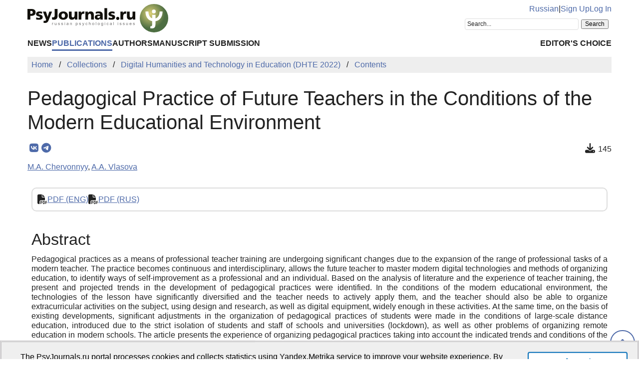

--- FILE ---
content_type: text/html; charset=UTF-8
request_url: https://psyjournals.ru/en/nonserialpublications/dhte2022/contents/Chervonnyy_Vlasova
body_size: 9912
content:
<!DOCTYPE html>
<html lang="en">
<head>
    <meta charset="utf-8">
    <meta name="language" content="en-US">
    <title>Pedagogical Practice of Future Teachers in the Conditions of the Modern Educational Environment // Digital Humanities and Technology in Education (DHTE 2022) | PsyJournals.ru</title>
    <link href="https://psyjournals.ru/en/nonserialpublications/dhte2022/contents/Chervonnyy_Vlasova" rel="canonical"><link href="https://psyjournals.ru/en/nonserialpublications/dhte2022/contents/Chervonnyy_Vlasova" rel="alternate" hreflang="en"><link href="https://psyjournals.ru/nonserialpublications/dhte2022/contents/Chervonnyy_Vlasova" rel="alternate" hreflang="ru"><meta name="description" content="Pedagogical practices as a means of professional teacher training are undergoing significant changes due to the expansion of the range of professional tasks of a modern teacher. The practice becomes continuous and interdisciplinary, allows the future teacher to master modern digital technologies…"><meta name="citation_title" content="Pedagogical Practice of Future Teachers in the Conditions of the Modern Educational Environment"><meta name="citation_author" content="M.A. Chervonnyy"><meta name="citation_author" content="A.A. Vlasova"><meta name="citation_publication_date" content="2022"><meta name="citation_conference_title" content="Digital Humanities and Technology in Education (DHTE 2022)"><meta name="citation_firstpage" content="193"><meta name="citation_lastpage" content="210"><meta name="citation_pdf_url" content="https://psyjournals.ru/en/nonserialpublications/dhte2022/contents/dhte2022_Chervonnyy_Vlasova_en.pdf">    <meta name="viewport" content="width=device-width, initial-scale=1.0">
    <meta name="msapplication-TileColor" content="#da532c">
    <meta name="theme-color" content="#ffffff">
    <meta property="fb:app_id" content="893545660810673">
    <meta property="og:url" content="https://psyjournals.ru/en/nonserialpublications/dhte2022/contents/Chervonnyy_Vlasova">
    <meta property="og:title" content="Pedagogical Practice of Future Teachers in the Conditions of the Modern Educational Environment // Digital Humanities and Technology in Education (DHTE 2022)">
    <meta property="og:description" content="Pedagogical practices as a means of professional teacher training are undergoing significant changes due to the expansion of the range of professional tasks of a modern teacher. The practice becomes continuous and interdisciplinary, allows the future teacher to master modern digital technologies…">
    <meta property="og:type" content="website">
    <meta property="og:image" content="https://psyjournals.ru/files/nonserialpublications/0/126/cover_large.png">
    <meta property="og:image:width" content="210">
    <meta property="og:image:height" content="298">
    <meta property="og:site_name" content="Portal of Russian Psychological Publications PsyJournals.ru">
    <meta property="og:locale" content="en_US">
    <link rel="stylesheet" href="/assets/static/fontawesome/css/all.min.css">
	<link rel="stylesheet" href="/css/normalize.min.css">
	<link rel="stylesheet" href="/css/app.css?2025102901">
        <link rel="icon" type="image/svg" sizes="120x120" href="/favicon-120x120.svg">
    <link rel="icon" type="image/png" sizes="120x120" href="/favicon-120x120.png">
    <link rel="icon" type="image/png" sizes="32x32" href="/favicon-32x32.png">
    <link rel="icon" type="image/png" sizes="16x16" href="/favicon-16x16.png">
    <link rel="apple-touch-icon" sizes="180x180" href="/apple-touch-icon.png">
    <link rel="manifest" href="/site.webmanifest">
    <link rel="mask-icon" href="/safari-pinned-tab.svg" color="#4d6e42">
    <link rel="image_src" href="https://psyjournals.ru/files/nonserialpublications/0/126/cover_large.png">
</head>
<body>
    <!-- Yandex.Metrika counter -->
<script>
   (function(m,e,t,r,i,k,a){m[i]=m[i]||function(){(m[i].a=m[i].a||[]).push(arguments)};
   m[i].l=1*new Date();k=e.createElement(t),a=e.getElementsByTagName(t)[0],k.async=1,k.src=r,a.parentNode.insertBefore(k,a)})
   (window, document, "script", "https://mc.yandex.ru/metrika/tag.js", "ym");

   ym(17971816, "init", {
        clickmap:true,
        trackLinks:true,
        accurateTrackBounce:true,
        webvisor:true
   });
</script>
<noscript><div><img src="https://mc.yandex.ru/watch/17971816" style="position:absolute; left:-9999px;" alt=""></div></noscript>
<!-- /Yandex.Metrika counter -->


<!--LiveInternet counter-->
<script><!--
new Image().src = "//counter.yadro.ru/hit?r"+
escape(document.referrer)+((typeof(screen)=="undefined")?"":
";s"+screen.width+"*"+screen.height+"*"+(screen.colorDepth?
screen.colorDepth:screen.pixelDepth))+";u"+escape(document.URL)+
";h"+escape(document.title.substring(0,80))+
";"+Math.random();//--></script>
<!--/LiveInternet-->

    <div class="skiplinks">
        <a class="sr-only sr-only-focusable" href="#maincontent">Skip to Main Content</a>
    </div>
    <div class="wrap">
        <div class="wrap-top">
            <header>
                <div class="container">
                    <div class="header-mobile d-md-none">
                        <nav class="top-nav">
                            <div class="top-nav-logo">
                                <a href="/en">
                                    <img class="top-site-logo" src="/img/psyjournals.ru_logo_small_on_lite.svg" alt="PsyJournals.ru Logo">
                                </a>
                            </div>
                            <div class="top-nav-area">
                                <div class="top-nav-links">
                                    <a href="/nonserialpublications/dhte2022/contents/Chervonnyy_Vlasova">Russian</a>                                </div>
                                <div class="top-nav-buttons">
                                    <button class="sitemenus-toggle-button" aria-controls="sitemenus-nav-mobile" aria-expanded="false" aria-label="Site Menu"><i class="fa-solid fa-bars" aria-hidden="true" title="Site Menu"></i></button>
                                    <button class="sitesearch-toggle-button" aria-controls="sitesearch-nav-mobile" aria-expanded="false" aria-label="Site Search"><i class="fa-solid fa-magnifying-glass" aria-hidden="true" title="Site Search"></i></button>
                                </div>
                            </div>
                        </nav>
                        <div  id="sitesearch-nav-mobile" class="top-nav-search">
                                                                                                                <div class="ya-site-form ya-site-form_inited_no" style="max-width: 300px;" data-bem="{&quot;action&quot;:&quot;https://psyjournals.ru/en/search/&quot;,&quot;arrow&quot;:false,&quot;bg&quot;:&quot;transparent&quot;,&quot;fontsize&quot;:12,&quot;fg&quot;:&quot;#000000&quot;,&quot;language&quot;:&quot;en&quot;,&quot;logo&quot;:&quot;rb&quot;,&quot;publicname&quot;:&quot;Search on PsyJournals.ru&quot;,&quot;suggest&quot;:true,&quot;target&quot;:&quot;_self&quot;,&quot;tld&quot;:&quot;com&quot;,&quot;type&quot;:2,&quot;usebigdictionary&quot;:true,&quot;searchid&quot;:2581238,&quot;input_fg&quot;:&quot;#000000&quot;,&quot;input_bg&quot;:&quot;#ffffff&quot;,&quot;input_fontStyle&quot;:&quot;normal&quot;,&quot;input_fontWeight&quot;:&quot;normal&quot;,&quot;input_placeholder&quot;:&quot;Search...&quot;,&quot;input_placeholderColor&quot;:&quot;#222222&quot;,&quot;input_borderColor&quot;:&quot;#dddddd&quot;}"><form action="https://yandex.com/search/site/" method="get" target="_self" accept-charset="utf-8"><input type="hidden" name="searchid" value="2581238"><input type="hidden" name="l10n" value="en"><input type="hidden" name="reqenc" value="utf-8"><input type="search" name="text" value=""><input type="submit" value="Search"></form></div><style>.ya-page_js_yes .ya-site-form_inited_no { display: none; }</style><script>(function(w,d,c){var s=d.createElement('script'),h=d.getElementsByTagName('script')[0],e=d.documentElement;if((' '+e.className+' ').indexOf(' ya-page_js_yes ')===-1){e.className+=' ya-page_js_yes';}s.type='text/javascript';s.async=true;s.charset='utf-8';s.src=(d.location.protocol==='https:'?'https:':'http:')+'//site.yandex.net/v2.0/js/all.js';h.parentNode.insertBefore(s,h);(w[c]||(w[c]=[])).push(function(){Ya.Site.Form.init()})})(window,document,'yandex_site_callbacks');</script>
                        </div>
                        <div  id="sitemenus-nav-mobile" class="top-nav-menus">
                            <nav id="mainmenu-nav-mobile" class="mainmenu" aria-label="Main Menu"><ul class="mainmenu-primary-list"><li class="mainmenu-primary-list-item"><a href="/en/news" class="mainmenu-primary-list-item-link">News</a></li><li class="mainmenu-primary-list-item mainmenu-primary-list-item-current"><a href="/en/journals" class="mainmenu-primary-list-item-link mainmenu-primary-list-item-link-current" aria-current="page">Publications</a></li><li class="mainmenu-primary-list-item"><a href="/en/authors" class="mainmenu-primary-list-item-link">Authors</a></li><li class="mainmenu-primary-list-item"><a href="/en/manuscript_submission" class="mainmenu-primary-list-item-link">Manuscript Submission</a></li></ul><ul class="mainmenu-secondary-list"><li class="mainmenu-secondary-list-item"><a href="/en/featured_articles" class="mainmenu-secondary-list-item-link">Editor&#039;s Choice</a></li></ul></nav>                            <nav id="usermenu-nav-mobile" class="usermenu" aria-label="User Menu">
                                                                    <a href="/auth/signup?hl=en">Sign Up</a>
                                    <a href="/auth?hl=en">Log In</a>
                                                            </nav>
                        </div>
                    </div>
                    <div class="header-standard d-none d-md-block">
                        <nav class="top-nav">
                            <div class="top-nav-logo">
                                <a href="/en">
                                    <img class="top-site-logo" src="/img/psyjournals.ru_logo_en_full_on_lite.svg" alt="PsyJournals.ru Logo">
                                </a>
                            </div>
                            <div class="top-nav-area">
                                <div class="top-nav-links">
                                    <a href="/nonserialpublications/dhte2022/contents/Chervonnyy_Vlasova">Russian</a>                                    <span>|</span>
                                                                            <a href="/auth/signup?hl=en">Sign Up</a>
                                        <a href="/auth?hl=en">Log In</a>
                                                                    </div>
                                <div class="top-nav-search">
                                                        				                                                                        <div class="ya-site-form ya-site-form_inited_no" style="max-width: 300px;" data-bem="{&quot;action&quot;:&quot;https://psyjournals.ru/en/search/&quot;,&quot;arrow&quot;:false,&quot;bg&quot;:&quot;transparent&quot;,&quot;fontsize&quot;:12,&quot;fg&quot;:&quot;#000000&quot;,&quot;language&quot;:&quot;en&quot;,&quot;logo&quot;:&quot;rb&quot;,&quot;publicname&quot;:&quot;Search on PsyJournals.ru&quot;,&quot;suggest&quot;:true,&quot;target&quot;:&quot;_self&quot;,&quot;tld&quot;:&quot;com&quot;,&quot;type&quot;:2,&quot;usebigdictionary&quot;:true,&quot;searchid&quot;:2581238,&quot;input_fg&quot;:&quot;#000000&quot;,&quot;input_bg&quot;:&quot;#ffffff&quot;,&quot;input_fontStyle&quot;:&quot;normal&quot;,&quot;input_fontWeight&quot;:&quot;normal&quot;,&quot;input_placeholder&quot;:&quot;Search...&quot;,&quot;input_placeholderColor&quot;:&quot;#222222&quot;,&quot;input_borderColor&quot;:&quot;#dddddd&quot;}"><form action="https://yandex.com/search/site/" method="get" target="_self" accept-charset="utf-8"><input type="hidden" name="searchid" value="2581238"><input type="hidden" name="l10n" value="en"><input type="hidden" name="reqenc" value="utf-8"><input type="search" name="text" value=""><input type="submit" value="Search"></form></div><style>.ya-page_js_yes .ya-site-form_inited_no { display: none; }</style><script>(function(w,d,c){var s=d.createElement('script'),h=d.getElementsByTagName('script')[0],e=d.documentElement;if((' '+e.className+' ').indexOf(' ya-page_js_yes ')===-1){e.className+=' ya-page_js_yes';}s.type='text/javascript';s.async=true;s.charset='utf-8';s.src=(d.location.protocol==='https:'?'https:':'http:')+'//site.yandex.net/v2.0/js/all.js';h.parentNode.insertBefore(s,h);(w[c]||(w[c]=[])).push(function(){Ya.Site.Form.init()})})(window,document,'yandex_site_callbacks');</script>
                                </div>
                            </div>
                        </nav>
                        <nav id="mainmenu-nav-standard" class="mainmenu" aria-label="Main Menu"><ul class="mainmenu-primary-list"><li class="mainmenu-primary-list-item"><a href="/en/news" class="mainmenu-primary-list-item-link">News</a></li><li class="mainmenu-primary-list-item mainmenu-primary-list-item-current"><a href="/en/journals" class="mainmenu-primary-list-item-link mainmenu-primary-list-item-link-current" aria-current="page">Publications</a></li><li class="mainmenu-primary-list-item"><a href="/en/authors" class="mainmenu-primary-list-item-link">Authors</a></li><li class="mainmenu-primary-list-item"><a href="/en/manuscript_submission" class="mainmenu-primary-list-item-link">Manuscript Submission</a></li></ul><ul class="mainmenu-secondary-list"><li class="mainmenu-secondary-list-item"><a href="/en/featured_articles" class="mainmenu-secondary-list-item-link">Editor&#039;s Choice</a></li></ul></nav>                    </div>
                </div>
            </header>
                            <div class="container">
                    <div class="row">
                        <div class="main-content-col col-12 col-lg-12">
                            <nav class="breadcrumb" aria-label="Строка навигации">
    <ol class="breadcrumb-list" itemscope itemtype="https://schema.org/BreadcrumbList">
        <li class="breadcrumb-list-item" itemprop="itemListElement" itemscope itemtype="https://schema.org/ListItem"><a itemprop="item" href="/en"><span itemprop="name">Home</span></a><meta itemprop="position" content="1"></li><li class="breadcrumb-list-item" itemprop="itemListElement" itemscope itemtype="https://schema.org/ListItem"><a itemprop="item" href="/en/collections"><span itemprop="name">Collections</span></a><meta itemprop="position" content="2"></li><li class="breadcrumb-list-item" itemprop="itemListElement" itemscope itemtype="https://schema.org/ListItem"><a itemprop="item" href="/en/nonserialpublications/dhte2022"><span itemprop="name">Digital Humanities and Technology in Education (DHTE 2022)</span></a><meta itemprop="position" content="3"></li><li class="breadcrumb-list-item breadcrumb-list-item--active" itemprop="itemListElement" itemscope itemtype="https://schema.org/ListItem"><a itemprop="item" href="/en/nonserialpublications/dhte2022/contents"><span itemprop="name">Contents</span></a><meta itemprop="position" content="4"></li>    </ol>
</nav>
                            <main id="maincontent">
                                                                <article class="publicationarticles nonserialpublicationarticles view content" itemscope itemtype="https://schema.org/Article">
    <h1 itemprop="headline">Pedagogical Practice of Future Teachers in the Conditions of the Modern Educational Environment</h1>
    <div class="page-infobar mv100">
        <div class="page-infobar-share">
            <div class="share-block"></div>
<script>
    (function () {
    	var targetHost = 'psyjournals.ru';
    	var currentHost = window.location.host;
        var encodedUrl = encodeURIComponent(window.location.href).replace(/[!'()*]/g, function(c) {
            return '%' + c.charCodeAt(0).toString(16);
        });
        var encodedTitle = encodeURIComponent(document.title).replace(/[!'()*]/g, function(c) {
            return '%' + c.charCodeAt(0).toString(16);
        });
        var shareBlocks = document.getElementsByClassName('share-block');
        var shareLinksBlock = '';
        if (targetHost != currentHost) {
        	return;
        }
        shareLinksBlock += '<div class="share-links" style="display: inline-block;" role="region" aria-label="Share link to this page">';
        shareLinksBlock += '<a class="share-links-item icon-vk" href="https://vk.com/share.php?url=' + encodedUrl + '&title=' + encodedTitle + '" target="_blank" title="Share in VK" aria-label="Share on VK" rel="nofollow noopener"><i class="fab fa-vk fa-fw" aria-hidden="true"></i></a>';
		shareLinksBlock += '<a class="share-links-item icon-tg" href="https://t.me/share/url?url=' + encodedUrl + '&text=' + encodedTitle + '" target="_blank" title="Share in Telegram" aria-label="Share in Telegram" rel="nofollow noopener"><i class="fab fa-telegram fa-fw" aria-hidden="true"></i></a>';
        //shareLinksBlock += '<a class="share-links-item icon-fb" href="https://www.facebook.com/sharer.php?u=' + encodedUrl + '" target="_blank" title="Share on Facebook" aria-label="ПShare on Facebook" rel="nofollow noopener"><i class="fab fa-facebook-f fa-fw" aria-hidden="true"></i></a>';
        //shareLinksBlock += '<a class="share-links-item icon-tw" href="https://twitter.com/intent/tweet?url=' + encodedUrl + '&text=' + encodedTitle + '" target="_blank" title="Share in Twitter" aria-label="Share on Twitter" rel="nofollow noopener"><i class="fab fa-twitter fa-fw" aria-hidden="true"></i></a>';
        shareLinksBlock += '</div>';
        for (var i = 0; i < shareBlocks.length; i++) {
            shareBlocks[i].innerHTML = shareLinksBlock;
        };
    })();
</script>
        </div>
                    <div class="page-infobar-stats">
                <span class="page-infobar-item-icon"><i class="fa-solid fa-download downloads-cnt-en" role="img" aria-label="Downloads"></i>
</span>
                145            </div>
            </div>
        <div class="authors">
        <p><span itemprop="author" itemscope itemtype="https://schema.org/Person"><a class="author" href="/en/authors/11611" itemprop="url" rel="author"><span itemprop="name">M.A. Chervonnyy</span></a></span>, <span itemprop="author" itemscope itemtype="https://schema.org/Person"><a class="author" href="/en/authors/11656" itemprop="url" rel="author"><span itemprop="name">A.A. Vlasova</span></a></span></p>    </div>
        <div class="container">
        <div class="row">
                            <div class="actions-menu mb100 mv100">
                    <div class="actions-menu-list">
                                                    <div class="actions-menu-list-item">
                                <div class="actions-menu-list-item-icon">
                                    <i class="fa-solid fa-file-pdf" aria-hidden="true"></i>
                                </div>
                                <div class="actions-menu-list-item-content">
                                    <a href="/en/nonserialpublications/dhte2022/contents/dhte2022_Chervonnyy_Vlasova_en.pdf">PDF (ENG)</a>
                                </div>
                            </div>
                                                                            <div class="actions-menu-list-item">
                                <div class="actions-menu-list-item-icon">
                                    <i class="fa-solid fa-file-pdf" aria-hidden="true"></i>
                                </div>
                                <div class="actions-menu-list-item-content">
                                    <a href="/nonserialpublications/dhte2022/contents/dhte2022_Chervonnyy_Vlasova.pdf">PDF (RUS)</a>
                                                                    </div>
                            </div>
                                                                                            </div>
                </div>
            
                            <section aria-labelledby="abstract">
                    <h2 id="abstract">Abstract</h2>
                    <div style="text-align: justify;" itemprop="abstract">
                        Pedagogical practices as a means of professional teacher training are undergoing significant changes due to the expansion of the range of professional tasks of a modern teacher. The practice becomes continuous and interdisciplinary, allows the future teacher to master modern digital technologies and methods of organizing education, to identify ways of self-improvement as a professional and an individual. Based on the analysis of literature and the experience of teacher training, the present and projected trends in the development of pedagogical practices were identified. In the conditions of the modern educational environment, the technologies of the lesson have significantly diversified and the teacher needs to actively apply them, and the teacher should also be able to organize extracurricular activities on the subject, using design and research, as well as digital equipment, widely enough in these activities. At the same time, on the basis of existing developments, significant adjustments in the organization of pedagogical practices of students were made in the conditions of large-scale distance education, introduced due to the strict isolation of students and staff of schools and universities (lockdown), as well as other problems of organizing remote education in modern schools. The article presents the experience of organizing pedagogical practices taking into account the indicated trends and conditions of the modern educational situation, changes in the educational environment. The purpose of the study was to demonstrate the peculiarities of practice in the modern educational environment, making the necessary changes in the practical training of teachers. The research methodology included activity-based, personality–oriented, problem-based approaches, methods of pedagogical observation, questioning, analysis and design of the educational situation were used. As a result, the identified new types of pedagogical practice produced the process of studying the ways of their organization for high-quality professional training of future teachers. Attention has increased to the digitalization of education, the joint solution of educational problems by students and teachers, self-education of the future teacher, the formulation of new ideas and their joint project implementation with colleagues.                    </div>
                </section>
            
            <section aria-labelledby="generalinfo">
                <h2 id="generalinfo">General Information</h2>
                                                    <p>
                        <strong>Keywords:</strong> <span itemprop="keywords">pedagogical practice, professional tasks of a teacher, online classes (training)</span>
                    </p>
                                                                    <p>
                        <strong>Article type:</strong> scientific article                    </p>
                                                                                                <p>
    <b>For citation:</b>
    <span>Chervonnyy M.A., Vlasova A.A. Pedagogical Practice of Future Teachers in the Conditions of the Modern Educational Environment. <em>Digital Humanities and Technology in Education (DHTE 2022):  Collection of Articles of the III All-Russian Scientific and Practical Conference with International Participation. November 17-18, 2022 / V.V. Rubtsov, M.G. Sorokova, N.P. Radchikova (Eds). Moscow: Publishing house MSUPE, 2022.</em>, pp. 193–210.</span>
</p>
<p>
    <button class="publication-reference-copy-link" data-lang="en" style="color: #4e6aa9; cursor: pointer; margin: 0; padding: 0; border: none; outline: inherit; background-color: transparent;">
        <i class="fa-solid fa-copy fa-fw" aria-hidden="true"></i>&nbsp;Copy for citation
    </button>
</p>
            </section>

            
            
            
            
                                        <section aria-labelledby="references">
                    <h2 id="references">References</h2>
                    <div>
                        <ol>
<li>Bolotov&nbsp;V.A. K voprosam o reforme pedagogicheskogo obrazovaniya [To
questions about the reform of pedagogical education]. <i>Psikhologicheskaya
nauka i obrazovanie = Psychological science and education</i>, 2014. Vol. 19. №
3, pp. 32-40. (In Russ., abstr. in Engl.)</li>
<li>Bolotov&nbsp;V.A., Levitskii&nbsp;M.L., Remorenko&nbsp;I.M.,
Serikov&nbsp;V.V. Pedagogicheskoe obrazovanie v kontekste vyzovov i problem XXI
veka: aktual'nost' transformatsii [Pedagogical education in the context of
challenges and problems of the XXI century: relevance of transformation].
<i>Pedagogika =</i> <i>Pedagogy</i>, 2020, no. 12, pp. 73-86. (In Russ., abstr.
in Engl.)</li>
<li>Gutsu&nbsp;E.G., Demeneva&nbsp;N.N. Realizatsiya proekta «klinicheskie bazy
praktik» v podgotovke studentov po profilyu «psikhologiya i pedagogika
nachal'nogo obrazovaniya» [Implementation of the project "clinical practice
bases" in the preparation of students in the profile "psychology and pedagogy
of primary education"]. <i>Obrazovanie i nauka</i> = <i>Education and
Science</i>, 2015, no. 10 (129), pp. 51-63. DOI:
10.17853/1994–5639–2015–10–51–63. (In Russ., abstr. in Engl.)</li>
<li>Kasprzhak&nbsp;A.G. Institutsional'nye tupiki rossiiskoi sistemy podgotovki
uchitelei [Institutional deadlocks of the russian teacher training system].
<i>Voprosy obrazovaniya</i> = <i>Educational Studies</i>, 2013, no. 4, pp.
261-282. (In Russ., abstr. in Engl.)</li>
<li>Mamontova&nbsp;T.S., Kashlach&nbsp;I.F., Chepurnenko&nbsp;E.V. Rol'
pedagogicheskoi praktiki v professional'nom stanovlenii budushchego uchitelya
[The role of pedagogical practice in the professional formation of a future
teacher]. <i>Nauchnyi dialog</i> = <i>Scientific Dialogue</i>, 2016, no 4 (52),
pp. 370-383. (In Russ., abstr. in Engl.)</li>
<li>Neumoeva-Kolchedantseva&nbsp;E.V. Teoreticheskoe obosnovanie modeli
soprovozhdeniya lichnostnogo samoopredeleniya studentov magistratury v khode
pedagogicheskoi praktiki [Theoretical substantiation of the model of support of
personal self-determination of graduate students in the course of pedagogical
practice]. <i>Obrazovanie i nauka</i> = <i>Education and science</i>, 2020.
Vol. 22, no. 9, pp. 11–36. DOI: 10.17853/1994-5639-2020-9-11-36. (In Russ.,
abstr. in Engl.)</li>
<li>Oskolova&nbsp;T.L. Metodika praktiko-orientirovannoi issledovatel'skoi
deyatel'nosti studentov v period pedagogicheskoi praktiki: strategii
formirovaniya natsional'noi identichnosti obuchayushchikhsya v polikul'turnoi
srede [Methodology of practice-oriented research activity of students in the
period of pedagogical practice: strategies for the formation of national
identity of students in a multicultural environment]. <i>Obrazovanie i
nauka</i> = <i>Education and Science</i>, 2015, no. 10 (129), pp. 94-107. DOI:
10.17853/1994–5639–2015–10–94–107. (In Russ., abstr. in Engl.)</li>
<li>Pervushina&nbsp;N.A. Pedagogicheskaya bioetika: semioticheskii aspekt
[Educational bioethics: semiotic aspect]. <i>ΠΡΑΞΗΜΑ. Problemy vizual'noi
semiotiki = ΠΡΑΞΗΜΑ. Journal of Visual Semiotics</i>, 2018, no. 4 (18), pp.
186-201. (In Russ., abstr. in Engl.)</li>
<li>Platonova&nbsp;R.I., Neverkovich&nbsp;S.D., Parfenov&nbsp;I.Ya.
Organizatsiya pedagogicheskikh praktik v vuzakh [Organization of the Teaching
Practice in Higher Education]. <i>Vestnik Severo-vostochnogo federal'nogo
universiteta im.&nbsp;M.&nbsp;K.&nbsp;Ammosova. Seriya: Pedagogika.
Psikhologiya. Filosofiya</i> = <i>Bulletin of the North-Eastern Federal
University named after M.&nbsp;K.&nbsp;Ammosov. Series: Pedagogy. Psychology.
Philosophy</i>, 2016, no. 2 (02), pp. 23-30. (In Russ., abstr. in Engl.)</li>
<li>Polupan&nbsp;K.L. Uchebnaya praktika: matrichnaya tekhnologiya organizatsii
[Practical training: matrix technology of organization]. <i>Vysshee obrazovanie
v Rossii</i> = <i>Higher Education in Russia</i>, 2017, no. 8/9 (215), pp.
159-164. (In Russ., abstr. in Engl.)</li>
<li>Rumbeshta&nbsp;E.A., Zhukevich&nbsp;E.I., Vlasova&nbsp;A.A. Aktivizatsiya
poznavatel'noi deyatel'nosti shkol'nikov pri obuchenii fizike [Activation of
cognitive activity of schoolchildren in teaching physics].
<i>Nauchno-pedagogicheskoe obozrenie</i> = <i>Scientific and Pedagogical
Review</i>, 2021. Vol. 3 (37), pp. 206-212. (In Russ., abstr. in Engl.)</li>
<li>Rumbeshta&nbsp;E.A., Tkachev&nbsp;A.M. Ispol'zovanie domashnikh opytov dlya
razvitiya motivatsii uchashchikhsya osnovnoi shkoly k izucheniyu fiziki [The
use of home experiments for the development of motivation of primary school
students to study physics].<i>Nauchno-pedagogicheskoe obozrenie</i> =
<i>Scientific and Pedagogical Review</i>, 2020, no. 4 (32), pp. 17-26. (In
Russ., abstr. in Engl.)</li>
<li>Sistema kachestva nepreryvnogo pedagogicheskogo obrazovaniya [Quality
system of continuous pedagogical education]. &nbsp;O.V.&nbsp;Andryushkova,
A.G.&nbsp;Bermus, A.&nbsp;A.&nbsp;Vlasova et al. <i>Pedagogicheskoe obrazovanie
v sovremennoi Rossii: strategicheskie orientiry razvitiya, Yuzhnyi federal'nyi
universitet =</i> <i>Pedagogical education in modern Russia: strategic
development guidelines</i>, Southern Federal University, 2020, pp. 231-248. (In
Russ., abstr. in Engl.)</li>
<li>Smyshlyaeva&nbsp;L.G., Demina&nbsp;L.S., Titova&nbsp;G.Yu.
Professional'naya proba kak pedagogicheskaya tekhnologiya [Professional
probation as a means for training bachelorsfor social and educational sphere].
<i>Vysshee obrazovanie v Rossii</i> = <i>Higher Education in Russia</i>, 2015,
no. 4, pp. 65-69. (In Russ., abstr. in Engl.)</li>
<li>Tumasheva&nbsp;O.V. Metodicheskaya podgotovka budushchego uchitelya:
pogruzhenie v professional'nuyu real'nost' [Methodical training of future
teachers: immersion in professional reality]. <i>Vysshee obrazovanie v
Rossii</i> = <i>Higher Education in Russia</i>, 2017, no. 12 (218), pp. 63-70.
(In Russ., abstr. in Engl.)</li>
<li>Chervonnyy&nbsp;M.A. Kontekst pedagogicheskogo obrazovaniya [Context of
pedagogical education]. <i>ΠΡΑΞΗΜΑ. Problemy vizual'noi semiotiki</i> =
<i>ΠΡΑΞΗΜΑ. Journal of Visual Semiotics,</i> 2019, no. 4, pp. 206–222. DOI:
10.23951/2312-7899-2019-4-206-222. (In Russ., abstr. in Engl.)</li>
<li>Chervonnyy&nbsp;M.A., Gazizov&nbsp;T.&nbsp;T., Borisova&nbsp;E.&nbsp;E.
Organizatsiya pedagogicheskoi praktiki studentov na baze tsentra
dopolnitel'nogo obrazovaniya [Organization of higher education institutions
students’ teaching practice based at the centre for supplementary education].
Pedagogika [Pedagogy]. 2017, no. 9, pp. 103-107. (In Russ., abstract in
Eng.)</li>
<li>Cabello&nbsp;V.M., Topping&nbsp;K.&nbsp;J. Peer assessment of teacher
performance. What works in teacher education? <i>International Journal of
Cognitive Research in Science, Engineering and Education (IJCRSEE)</i>, 2020,
no 8(2), pp. 121-132.</li>
<li>Chu&nbsp;Y. Preservice teachers learning to teach and developing teacher
identity in a teacher residency. <i>Teaching Education,</i> 2021, vol. 32, no.
3, pp. 269-285. https://doi.org/10.1080/10476210.2020.1724934</li>
<li>Johnston&nbsp;D.H. ‘Sitting alone in the staffroom contemplating my
future’: communities of practice, legitimate peripheral participation and
student teachers’ experiences of problematic school placements as guests.
<i>Cambridge Journal of Education,</i> 2016, no. 46(4), pp. 533-551, DOI:
10.1080/0305764X.2015.1069793</li>
<li>Malm B. Towards a New Professionalism: Enhancing Personal and Professional
Development in Teacher Education. <i>Journal of Education for Teaching</i>,
2009, no. 35 (1), pp. 77-91. DOI:10.1080/ 02607470802587160</li>
<li>Posti-Ahokas&nbsp;H., Idriss&nbsp;K., Hassan&nbsp;M., Isotalo&nbsp;S.
Collaborative professional practice for strengthening teacher educator
identities in Eritrea. <i>Journal of Education for Teaching</i>, 2021,
Published online: 31 Oct., pp.1-16. DOI: 10.1080/02607476.2021.1994838</li>
<li>Rogers&nbsp;A.P., Mitescu&nbsp;Reagan&nbsp;E., Ward&nbsp;Ch. Preservice
teacher performance assessment and novice teacher assessment literacy.
<i>Teaching Education</i>, 2020, Published online: 02 Dec., pp. 1-19. DOI:
10.1080/10476210.2020.1840544</li>
<li>Zhang&nbsp;L. Exploration of research on teacher assessment literacy in
China. <i>China Academic Jornal Electronical Publishing House,</i> 2018, no.
316, pp. 69-71. DOI: 10.19360/j.cnki.11-3303/g4.2018.08.012</li>
</ol>                    </div>
                </section>
            
                            <section aria-labelledby="authorsinfo">
                    <h2 id="authorsinfo">Information About the Authors</h2>
                        <div class="authors">
        <p><a href="/en/authors/11611" id="author-id-11611" class="author" style="font-weight: bold;"><em>Mikhail A. Chervonnyy,</em></a> Doctor of Education, Professor of the Department of Physics and Methods of Teaching Physics, Tomsk State Pedagogical University, Tomsk, Russian Federation, ORCID: <a href="https://orcid.org/0000-0002-4459-5726" target="_blank">https://orcid.org/0000-0002-4459-5726</a>, e-mail: mach@tspu.edu.ru</p><p><a href="/en/authors/11656" id="author-id-11656" class="author" style="font-weight: bold;"><em>Anna A. Vlasova,</em></a> Candidate of Science (Education), Associate Professor of the Department of Physics and Methods of Teaching Physics, Tomsk State Pedagogical University, Tomsk, Russian Federation, ORCID: <a href="https://orcid.org/0000-0002-4332-2136" target="_blank">https://orcid.org/0000-0002-4332-2136</a>, e-mail: aav@tspu.edu.ru</p>    </div>
                    </section>
            
            <section aria-labelledby="metrics">
                <h2 id="metrics">Metrics</h2>
                <div class="row">
    <div class="col-md-4">
        <h5><i class="fa-solid fa-globe"></i>&nbsp;Web Views</h5>
        <p>
        Whole time: 493<br>
            Previous month: 26<br>
            Current month: 1        </p>
    </div>
            <div class="col-md-4">
            <h5><i class="fa-solid fa-download"></i>&nbsp;PDF Downloads</h5>
            <p>
            Whole time: 145<br>
                Previous month: 16<br>
                Current month: 0            </p>
        </div>
        <div class="col-md-4">
        <h5><i class="far fa-eye"></i>&nbsp;Total</h5>
        <p>
        Whole time: 638<br>
            Previous month: 42<br>
            Current month: 1        </p>
    </div>
</div>
            </section>

                <aside aria-labelledby="similararticles">
        <h2 id="similararticles">Similar Articles</h2>
        <div class="publications-list">
                            <div class="publications-list-item">
                    <div class="publications-list-item-head">
                        <a href="/en/topics/psy_education" class="link-alt">Educational Psychology</a><span>&nbsp;|&nbsp;</span>Gorchakova O.Yu., Filkina A.V., Larionova A.V., Tolstova M.A.                    </div>
                    <div class="publications-list-item-body">
                        <div class="publications-list-item-body-title">
                            <a href="/en/journals/pse/archive/2025_n4/Gorchakova_Filkina_et_al"><h5 class="publications-list-item-body-title-header">Engagement in Online Learning: a Pilot Study</h5></a>
                        </div>
                    </div>
                </div>
                            <div class="publications-list-item">
                    <div class="publications-list-item-head">
                        <a href="/en/topics/development" class="link-alt">Developmental Psychology</a><span>&nbsp;|&nbsp;</span>Tsyganova E.M., Bochaver A.A.                    </div>
                    <div class="publications-list-item-body">
                        <div class="publications-list-item-body-title">
                            <a href="/en/journals/jmfp/archive/2025_n1/Tsyganova_Bochaver"><h5 class="publications-list-item-body-title-header">Parenting in Digital Age: Scoping Review and Literature Review</h5></a>
                        </div>
                    </div>
                </div>
                            <div class="publications-list-item">
                    <div class="publications-list-item-head">
                        <a href="/en/topics/psy_education" class="link-alt">Educational Psychology</a><span>&nbsp;|&nbsp;</span>Ulanovskaya I.M., Yanishevskaya M.A.                    </div>
                    <div class="publications-list-item-body">
                        <div class="publications-list-item-body-title">
                            <a href="/en/journals/chp/archive/2024_n2/Ulanovskaya_Yanishevskaya"><h5 class="publications-list-item-body-title-header">Learning Activitiy without Interaction, is it Possible?</h5></a>
                        </div>
                    </div>
                </div>
                    </div>
    </aside>
        </div>
    </div>
</article>
                            </main>
                        </div>
                                            </div>
                </div>
                        <div class="scrolltotop">
                <button class="scrolltotop-button" aria-label="Scroll to Top"><i class="fa-solid fa-angle-up" aria-hidden="true"></i></button>
            </div>
        </div>
        <footer>
            <div class="container">
                <div class="row">
                    <div class="col-12 col-md-6 col-lg-3">
                        <ul class="footer-menu">
                            <li class="footer-menu-item"><a href="/en/about">About Portal</a></li>
      						<li class="footer-menu-item"><a href="/en/contacts">Contacts</a></li>
                            <li class="footer-menu-item"><a href="/en/about/history">History of MSUPE Journals</a></li>
                        </ul>
                    </div>
                    <div class="col-12 col-md-6 col-lg-3">
                        <ul class="footer-menu">
                            <li class="footer-menu-item"><a href="/en/about/open_access">Open Access</a></li>
      						<li class="footer-menu-item"><a href="/en/info/code_of_ethics">Ethic Policy</a></li>
                              <li class="footer-menu-item"><a href="/en/projects">Projects PsyJournals.ru</a></li>
                        </ul>
                    </div>
                    <div class="col-12 col-md-6 col-lg-3">
                        <ul class="footer-menu">
                            <li class="footer-menu-item"><a href="/en/ratings/articles">TOP 20 Articles</a></li>
                        </ul>
                    </div>
                    <div class="col-12 col-md-6 col-lg-3" style="align-items: flex-end; text-align: right;">
                    </div>
                    <div class="col-12 col-md-6 col-lg-3" style="align-items: flex-end; text-align: right;">
                        <div class="footer-social-links">
                            <a class="footer-social-links-item" href="https://vk.com/psyjournals" target="_blank"><img class="footer-social-links-item-img" src="/img/icons/social/circle/vk.svg" alt="Psyjournals in VK" title="Psyjournals in VK"></a>
                            <a class="footer-social-links-item" href="https://t.me/PsyJournals" target="_blank"><img class="footer-social-links-item-img" src="/img/icons/social/circle/telegram.svg" alt="Psyjournals in Telegram" title="Psyjournals in Telegram"></a>
                            <a class="footer-social-links-item" href="https://dzen.ru/psyjournals" target="_blank"><img class="footer-social-links-item-img" src="/img/icons/social/round/dzen.svg" alt="Psyjournals in Dzen" title="Psyjournals in Dzen"></a>
                            <br>
                            <a class="footer-social-links-item" href="https://www.youtube.com/user/psyjournals" target="_blank"><img class="footer-social-links-item-img" src="/img/icons/social/circle/youtube.svg" alt="Psyjournals on Youtube" title="Psyjournals on Youtube"></a>
                            <a class="footer-social-links-item" href="https://rutube.ru/channel/25388986/" target="_blank"><img class="footer-social-links-item-img" src="/img/icons/social/circle/rutube.svg" alt="Psyjournals on Rutube" title="Psyjournals on Rutube"></a>
                            <a class="footer-social-links-item" href="https://vk.com/video/@psyjournals" target="_blank"><img class="footer-social-links-item-img" src="/img/icons/social/circle/vk-video.svg" alt="Psyjournals on VK Video" title="Psyjournals on VK Video"></a>
                        </div>
                    </div>
                </div>
                <div class="row">
                    <div class="col-12 col-sm-8 col-md-10">
                        <div class="footer-site-info">
                            <p>
                                Psychological Publications Portal PsyJournals.ru, 2007&ndash;2026                            </p>
            				<p>Publisher: <a href="/en/about/publisher">Moscow State University of Psychology and Education</a></p>
            				<p>
                                <a rel="license" href="/en/about/open_access"><img style="margin-top: 4px;" src="/resources/banners/licenses/cc-by-nc-4.0_license_80x15.png" height="15" width="80" alt="Creative Commons License"></a>
                                <a style="white-space: nowrap;" href="http://roar.eprints.org/10115/" target="_blank">Open Access Repository</a>&nbsp;&nbsp;&nbsp;&nbsp;
                                                            </p>
                        </div>
                    </div>
                    <div class="col-12 col-sm-4 col-md-2">
                        <!--LiveInternet logo-->
                        <a href="//www.liveinternet.ru/click"
    					target="_blank"><img src="//counter.yadro.ru/logo?18.5"
    					title="LiveInternet Counter"
    					alt="LiveInternet banner" width="88" height="31"></a>
                        <!--/LiveInternet-->

                        <!-- Yandex.Metrika informer -->
                        <a href="https://metrika.yandex.ru/stat/?id=17971816&amp;from=informer"
                        target="_blank" rel="nofollow"><img src="https://informer.yandex.ru/informer/17971816/3_0_FFFFFFFF_EFEFEFFF_0_pageviews"
                        style="width:88px; height:31px; border:0;" alt="Yandex.Metrika Counter" class="ym-advanced-informer" data-cid="17971816" data-lang="ru"></a>
                        <!-- /Yandex.Metrika informer -->
                    </div>
                </div>
            </div>
        </footer>
    </div>
    <script src="/js/app.js?2023060201"></script>
    <script src="/js/article_utterance.js"></script></body>
</html>


--- FILE ---
content_type: application/javascript
request_url: https://psyjournals.ru/js/article_utterance.js
body_size: 1318
content:
window.addEventListener('load', function() {
    if (document.getElementsByClassName('actions-menu-list').length > 0 && 'speechSynthesis' in window) {
        // Текст в речь
        let textToSpeech = new function() {
            // Функция добавления оболочки "кнопок" в меню действий
            this.appendWrapper = function() {
                if (this.wrapper.parentNode === null) {
                    document.getElementsByClassName('actions-menu-list')[0].appendChild(this.wrapper);
                    return true;
                }
                return false;
            };
            // Функция создания оболочки "кнопок"
            this.createWrapper = function() {
                let wrapper = document.createElement('div');
                wrapper.className = 'actions-menu-list-item';
                wrapper.innerHTML = this.templates[document.documentElement.lang]['play'];
                wrapper.addEventListener('click', function(event) {
                    if (event.target.tagName === 'A') {
                        event.preventDefault();
                        switch (wrapper.innerHTML) {
                            case textToSpeech.templates[document.documentElement.lang]['play']:
                                wrapper.innerHTML = textToSpeech.templates[document.documentElement.lang]['pause'];
                                speechSynthesis.speak(textToSpeech.utterances[textToSpeech.currentUtteranceIndex]);
                                break;
                            case textToSpeech.templates[document.documentElement.lang]['pause']:
                                speechSynthesis.cancel();
                                if (textToSpeech.utterances.length === textToSpeech.currentUtteranceIndex) {
                                    textToSpeech.currentUtteranceIndex = 0;
                                    wrapper.innerHTML = textToSpeech.templates[document.documentElement.lang]['play'];
                                } else {
                                    wrapper.innerHTML = textToSpeech.templates[document.documentElement.lang]['resume'];
                                }
                                break;
                            case textToSpeech.templates[document.documentElement.lang]['resume']:
                                wrapper.innerHTML = textToSpeech.templates[document.documentElement.lang]['pause'];
                                speechSynthesis.speak(textToSpeech.utterances[textToSpeech.currentUtteranceIndex]);
                                break;
                        }
                    }
                });
                return wrapper;
            };
            // Установка голоса для каждого предложения
            this.setVoice = function(voice) {
                this.utterances.forEach((utterance) => {
                    utterance.voice = voice;
                });
            };
            // Шаблоны вариантов "кнопок" функционала прослушивания разных языковых версий
            this.templates = {
                'ru': {
                    'lang': 'ru-RU',
                    'play': '<div class="actions-menu-list-item-icon"><i class="fa-solid fa-bullhorn" aria-hidden="true"></i></div><div class="actions-menu-list-item-content"><a href="#">Прочитать<br>вслух</a></div>',
                    'pause': '<div class="actions-menu-list-item-icon"><i class="fa-solid fa-pause" aria-hidden="true"></i></div><div class="actions-menu-list-item-content"><a href="#">Приостановить<br>чтение</a></div>',
                    'resume': '<div class="actions-menu-list-item-icon"><i class="fa-solid fa-play" aria-hidden="true"></i></div><div class="actions-menu-list-item-content"><a href="#">Продолжить<br>чтение</a></div>',
                },
                'en': {
                    'lang': 'en-US',
                    'play': '<div class="actions-menu-list-item-icon"><i class="fa-solid fa-bullhorn" aria-hidden="true"></i></div><div class="actions-menu-list-item-content"><a href="#">Utterance</a></div>',
                    'pause': '<div class="actions-menu-list-item-icon"><i class="fa-solid fa-pause" aria-hidden="true"></i></div><div class="actions-menu-list-item-content"><a href="#">Pause<br>Utterance</a></div>',
                    'resume': '<div class="actions-menu-list-item-icon"><i class="fa-solid fa-play" aria-hidden="true"></i></div><div class="actions-menu-list-item-content"><a href="#">Continue<br>Utterance</a></div>',
                },
            };
            // Получение и разбитие текста на предложения
            this.sentences = Array
                .from(document.querySelectorAll('section[aria-labelledby="abstract"], section[aria-labelledby="textpart"], section[aria-labelledby="fulltext"]'))
                .map((element) => element.innerText.trim().replace('\n', '. \n'))
                .join('\n')
                .match(new RegExp('[A-ZА-ЯЁ][\\S\\s]+?(?:[\\S][^A-ZА-ЯЁ\\.]){1,}(?:\\.+|[?!])(?!(\\s*[a-zа-яё)\\-"«0-9\\.]))', 'gm')) || [];
            // Создание объектов SpeechSynthesisUtterance из предложений
            this.utterances = [];
            this.sentences
                .forEach((part, index) => {
                    u = new SpeechSynthesisUtterance(part);
                    u.lang = this.templates[document.documentElement.lang]['lang'];
                    u.addEventListener('end', function() {
                        if (textToSpeech.wrapper.innerHTML === textToSpeech.templates[document.documentElement.lang]['pause']) {
                            if (textToSpeech.utterances.length === (index + 1)) {
                                textToSpeech.currentUtteranceIndex = 0;
                                textToSpeech.wrapper.innerHTML = textToSpeech.templates[document.documentElement.lang]['play'];
                            } else {
                                speechSynthesis.cancel();
                                textToSpeech.currentUtteranceIndex = index + 1;
                                speechSynthesis.speak(textToSpeech.utterances[textToSpeech.currentUtteranceIndex]);
                            }
                        }
                    });
                    this.utterances.push(u);
                });
            // Возврат
            return { 
                appendWrapper: this.appendWrapper,
                setVoice: this.setVoice,
                currentUtteranceIndex: 0,
                templates: this.templates,
                utterances: this.utterances,
                wrapper: this.createWrapper(),
            };
        };
        // Отключение прослушивания при входе
        speechSynthesis.cancel();
        // Загрузка голосов для каждого предложения
        speechSynthesis.addEventListener('voiceschanged', function() {
            let voice = null;
            speechSynthesis.getVoices().forEach((v) => {
                if (v.lang.toLowerCase().startsWith(document.documentElement.lang) && (v.default || voice === null)) {
                    voice = v;
                }
            });
            if (voice !== null) {
                textToSpeech.setVoice(voice);
                textToSpeech.appendWrapper();
            }
        });
        // Отключение прослушивания при выходе
        window.addEventListener('beforeunload', function() {
            speechSynthesis.cancel();
        });
        window.addEventListener('unload', function() {
            speechSynthesis.cancel();
        });
    }
});